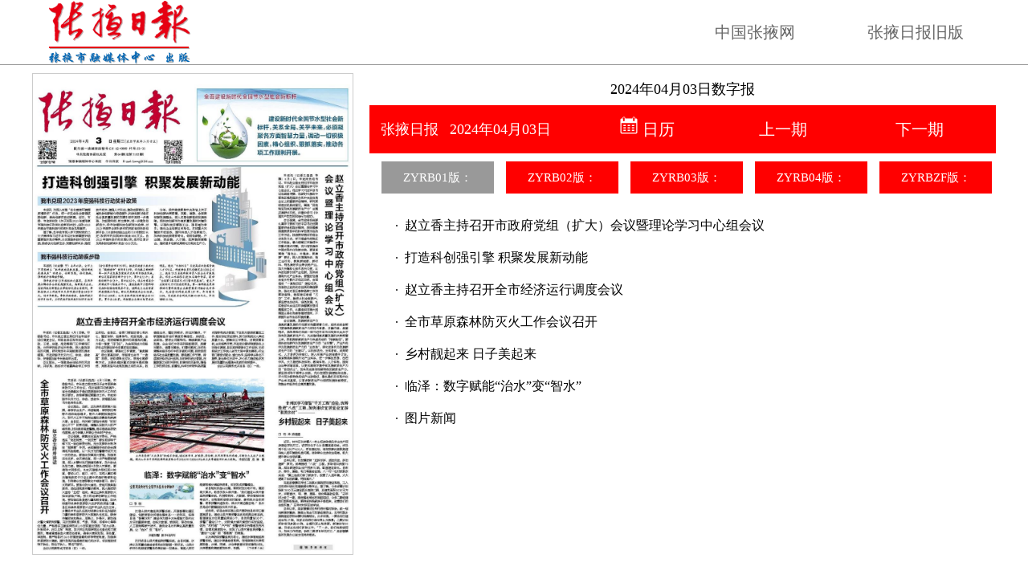

--- FILE ---
content_type: text/html
request_url: http://zyrb.com/202404/03/node_ZYRB01.html
body_size: 3414
content:
<html xmlns="http://www.w3.org/1999/xhtml">
<head>
<meta http-equiv="Content-Type" content="text/html; charset=utf-8" />
<meta http-equiv="X-UA-Compatible" content="IE=edge,chrome=1" />
<meta http-equiv="X-UA-Compatible" content="IE=11,IE=10,IE=9,IE=8">
<title>张掖日报数字报刊平台</title>
<link href="/zax/lm.css" rel="stylesheet" type="text/css">
<link rel="icon" type="image/x-icon" href="http://www.zgzyw.com.cn/bao/favicon.ico" />
<script src="/zax/jquery.min.js" type="text/javascript"></script>
<script src="/zax/li.js" type="text/javascript"></script>
<script src="/zax/bootstrap.min.js" type="text/javascript"></script>
<script src="/zax/calendar.js" type="text/javascript"></script>

<script type="text/javascript">

//提交表单
function per_submit()
{
  var flag = true;
  
  //alert("content="+form1.contentKey.value);
  if(form1.contentKey.value==""){
  	return;
  }
  if( flag == true ) 
  {
  	document.form1.submit(); 
  	result_list.innerHTML="正在进行检索，请耐心等待结果...";
  } 
}

</script>

</head>

<body>
<div class="w1200px">
	<div class="top">
		<div class="left">
			<a href="http://www.zyrb.com"><img src="/zax/logo.png" border="0"></a> 
		</div>
		<div class="reg">
			<a href="http://old.zyrb.com" target="_blank">张掖日报旧版</a>
			<a href="http://www.zgzyw.com.cn" target="_blank">中国张掖网</a>	
		</div>
	</div>
</div>

<hr color="#999999" size="1px">
<div class="black"></div>
<div class="w1200px">
	<div class="szbnr">
	  <div class="left">
	    <div class="tp">
           <img class="preview" src="../../pic/202404/03/5ff0ac2b-ee82-4a64-a34a-416fb8b46417.jpg.1" usemap=#PagePicMap> <MAP NAME="PagePicMap"><Area coords="306.379424,123.432342,394.100692,123.432342,394.100692,388.77888,306.379424,388.77888" shape="polygon" href="../../content/202404/03/content_10973.html"><Area coords="5.805083999999999,124.752474,265.098828,124.752474,265.098828,283.168314,5.805083999999999,283.168314" shape="polygon" href="../../content/202404/03/content_10974.html"><Area coords="5.805083999999999,303.630366,288.964172,303.630366,288.964172,366.996702,5.805083999999999,366.996702" shape="polygon" href="../../content/202404/03/content_10975.html"><Area coords="5.160076,380.198022,103.84650000000002,380.198022,103.84650000000002,594.059406,5.160076,594.059406" shape="polygon" href="../../content/202404/03/content_10976.html"><Area coords="307.024432,408.58086000000003,394.7457,408.58086000000003,394.7457,577.557756,307.024432,577.557756" shape="polygon" href="../../content/202404/03/content_10977.html"><Area coords="120.61674,496.36963799999995,288.964172,496.36963799999995,288.964172,594.059406,120.61674,594.059406" shape="polygon" href="../../content/202404/03/content_10978.html"><Area coords="121.261752,380.858088,289.60918,380.858088,289.60918,473.26732799999996,121.261752,473.26732799999996" shape="polygon" href="../../content/202404/03/content_10979.html"></MAP> 
        </div>
	  </div>
		<div class="reged" style="margin-left:20px">
			<div class="biaot">
			
				2024年04月03日数字报

			</div>
			<div class="fudiao">			
				<div class="riqi">
					<div class="mc">
						张掖日报
					</div>
					<div class="baic">
						
							<span id="paperdate">2024年04月03日</span>	

					</div>
					</div>
					<div class="shangxia">
					 <ul>
					 
                    <li>
                    	<a class="r-btn btn-bg" id="candler">
						<img src="/zax/rl-ico.png">
					<i></i>日历
					</a>
					<div class="time-control" style="display:none;">
									<!--日历 begin-->
									<div class="data_box" id="data_box" style="z-index:10000;">
										<table cellspacing="0" cellpadding="0" style="background-color:#fff;width:213px;">
											<tbody>
												<tr>
													<td>
														<!--<img src="pre_year.gif" id="pre_y" onclick="changeY(-1);">-->
														<span class="mr15 ft18 pointer" class="ft18" onclick="changeY(-1);">‹</span>
														<!--<img id="pre_m" src="pre_month.gif">-->
													</td>
													<td>
														<table cellspacing="0" cellpadding="0">
															<tbody>
																<tr>
																	<td>
																		<select id="year_box" onchange="changeDate();">
																			<script type="text/javascript">
																				yearList();
																			</script>
																	</td>
																	<td align="center"><span class="ft18 ml15 pointer" onclick="changeY(1);">›</span></td>
																	<td align="center"><span style="margin-right: 10px;" class="ft18 pointer" onclick="changeMn(-1);">‹</span></td>
																</tr>
															</tbody>
														</table>
													</td>
													<td>
														<table cellspacing="0" cellpadding="0">
															<tbody>
																<tr>
																	<td>
																		<select id="month_box" onchange="changeDate();">
																			<script type="text/javascript">
																				monthList();
																			</script>
																	</td>
																</tr>
															</tbody>
														</table>
													</td>
													<td>
														<span class="ft18 pointer" onClick="changeMn(1);">›</span>

													</td>
												</tr>
											</tbody>
										</table>
										<table cellspacing="0" cellpadding="0" class="data_table" id="data_table">
											<thead>
												<tr>
													<th>日</th>
													<th>一</th>
													<th>二</th>
													<th>三</th>
													<th>四</th>
													<th>五</th>
													<th>六</th>
												</tr>
											</thead>
											<tbody>
												<script type="text/javascript">
													tdlist();
													loadCalendar();
												</script>
											</tbody>
										</table>
									</div>
									<!--日历 end-->
								</div>
					</li>
                    <li><a href="#" class="t-btn btn-bg" id="goPrePeriod"><i></i>上一期</a></li>
                    <li><a href="#" class="b-btn btn-bg" id="goNextPeriod">下一期<i></i></a></li>
                </ul>
					</div>
			</div>
			<div class="banmian">
				<ul>
				
					                                <li class="curr">
                                    <a href="node_ZYRB01.html" title="ZYRB01版：">ZYRB01版：</a>
                                </li>
                                <li >
                                    <a href="node_ZYRB02.html" title="ZYRB02版：">ZYRB02版：</a>
                                </li>
                                <li >
                                    <a href="node_ZYRB03.html" title="ZYRB03版：">ZYRB03版：</a>
                                </li>
                                <li >
                                    <a href="node_ZYRB04.html" title="ZYRB04版：">ZYRB04版：</a>
                                </li>
                                <li >
                                    <a href="node_ZYRBZF.html" title="ZYRBZF版：">ZYRBZF版：</a>
                                </li>

				</ul>
			</div>
			<div class="nr">
				<ul>
				
					                                    <li class="resultList">
                                        <a href="../../content/202404/03/content_10973.html" target="_blank">
                                            ·&nbsp;&nbsp;赵立香主持召开市政府党组（扩大）会议暨理论学习中心组会议
                                        </a>
                                    </li>
                                    <li class="resultList">
                                        <a href="../../content/202404/03/content_10974.html" target="_blank">
                                            ·&nbsp;&nbsp;打造科创强引擎  积聚发展新动能
                                        </a>
                                    </li>
                                    <li class="resultList">
                                        <a href="../../content/202404/03/content_10975.html" target="_blank">
                                            ·&nbsp;&nbsp;赵立香主持召开全市经济运行调度会议
                                        </a>
                                    </li>
                                    <li class="resultList">
                                        <a href="../../content/202404/03/content_10976.html" target="_blank">
                                            ·&nbsp;&nbsp;全市草原森林防灭火工作会议召开
                                        </a>
                                    </li>
                                    <li class="resultList">
                                        <a href="../../content/202404/03/content_10977.html" target="_blank">
                                            ·&nbsp;&nbsp;乡村靓起来   日子美起来
                                        </a>
                                    </li>
                                    <li class="resultList">
                                        <a href="../../content/202404/03/content_10978.html" target="_blank">
                                            ·&nbsp;&nbsp;临泽：数字赋能“治水”变“智水”
                                        </a>
                                    </li>
                                    <li class="resultList">
                                        <a href="../../content/202404/03/content_10979.html" target="_blank">
                                            ·&nbsp;&nbsp;图片新闻
                                        </a>
                                    </li>

				</ul>
			</div>
		</div>
	</div>
</div>
<div class="black"></div>
<div class="w1200px">
<!--	<div class="xiazai">
	
		<a href="../../attachment/202404/03/86f6df3e-cca2-46c6-8b7e-ca075ae79129.pdf ">PDF下载</a>

	</div>-->
</div>
<div class="black"></div>
<div class="black"></div>
<div class="black"></div>
<div class="black"></div>
<div class="black"></div>
<div class="w100" style="background-color:#D8D8D8;">
<div class="w1200px" style="padding-bottom:20px">
	<div class="banq">
		© 版权所有 张掖市融媒体中心 Copyright © 2012-2023
	</div>
	<div class="banq">
		本网所刊登的各种新闻﹑信息和各种专题专栏资料，均为张掖市融媒体中心版权所有, 未经协议授权，禁止下载使用
	</div>
	<div class="banq">
	制作单位：张掖市融媒体中心 &nbsp;&nbsp;<a href="http://beian.miit.gov.cn" target="_blank">陇ICP备2022003185号</a>	</div>
</div>
</div>
  <script>
	var listWords = $(".resultList a");
	$('.newspaper-pic area').hover(function(e){
		var url = $(this).attr("href");
		var coords = $(this).attr("coords");
		var coordsArr = coords.split(",");
		for(var i = 0; i < listWords.length; i++){
			var listItem = listWords[i];
			if(url===$(listItem).attr("href")){
				var title = $(listItem).text();
				var x = (parseInt(coordsArr[4])+parseInt(coordsArr[0]))/2;
				var y = (parseInt(coordsArr[5])+parseInt(coordsArr[1]))/2;
				$('#popupid').text(title);
				
				$('#popupid').css({"left":x+"px","top":y+"px"});
			}
		}
		
		$('#popupid').show();
	}, function(){
	    $('#popupid').hide();
	});
	$("#candler").click(function(){
		
		$(".time-control").toggle();
		});
	</script>		

<script src="/zax/index.js" type="text/javascript"></script>

<!--<script src="zax/new.js" type="text/javascript"></script>-->
</body>
</html>


--- FILE ---
content_type: text/css
request_url: http://zyrb.com/zax/lm.css
body_size: 1696
content:
/* CSS Document */
body {
	margin-left: 0px;
	margin-top: 0px;
	margin-right: 0px;
	margin-bottom: 0px;
}
body,td,th {
	font-size: 16px;
	color: #000000;
}
a:link {
	color: #000000;
	text-decoration: none;
}
a:visited {
	text-decoration: none;
	color: #000000;
}
a:hover {
	text-decoration: none;
	color: #FF0000;
}
a:active {
	text-decoration: none;
	color: #000000;
}
ul,li,p {
	margin: 0px;
	padding: 0px;
	list-style-type: none;
	word-wrap:break-word;
}
img {
	border-top-width: 0px;
	border-right-width: 0px;
	border-bottom-width: 0px;
	border-left-width: 0px;
	border-top-style: none;
	border-right-style: none;
	border-bottom-style: none;
	border-left-style: none;
}
.black {
	display: block;
	clear: both;
	height: 10px;
	width: 10px;
	overflow: hidden;
}
.w100 {
	display: block;
	width: 100%;
}

.w1200px {
	display: block;
	width: 1200px;
	margin-right: auto;
	margin-left: auto;
	overflow: hidden;
}
.w1200px .top {
	display: block;
	height: 80px;
	overflow: hidden;
}
.w1200px .top .left {
	display: block;
	float: left;
	height: 80px;
	width: 300px;
	overflow: hidden;
}
.w1200px .top .reg {
	height: 80px;
	width: 800px;
	overflow: hidden;
	display: block;
	float: right;
}
.w1200px .top .reg a {
	font-family: "微软雅黑";
	font-size: 20px;
	font-weight: 400;
	line-height: 80px;
	color: #666666;
	display: block;
	width: 200px;
	float: right;
	text-align: center;
	overflow: hidden;
}
.w1200px .top .reg a:hover {
	color: #FF0000;
}
.w1200px .szbnr {
	height: 600px;
	display: block;
	overflow: hidden;
}
.w1200px .szbnr .left {
	float: left;
	width: 400px;
	display: block;
	height: 600px;
	overflow: hidden;
}
.w1200px .szbnr .left .tp {
	width: 400px;
	height: 600px;
	overflow: hidden;
}
.w1200px .szbnr .left .tp img {
	height: 598px;
	width: 398px;
	border: 1px solid #CCCCCC;
}
.w1200px .szbnr .reged {
	display: block;
	float: left;
	width: 780px;
	height: 600px;
	overflow: hidden;
}
.w1200px .szbnr .reged .biaot {
	display: block;
	height: 40px;
	text-align: center;
	overflow: hidden;
	font-family: "微软雅黑";
	font-size: 18px;
	line-height: 40px;
}
.w1200px .szbnr .reged .fudiao {
	display: block;
	height: 60px;
	position: relative;
	background-color: #FF0000;
}
.w1200px .szbnr .reged .fudiao .riqi {
	float: left;
	height: 60px;
	width: 260px;
	overflow: hidden;
}
.w1200px .szbnr .reged .fudiao .riqi .mc {
	display: block;
	line-height: 60px;
	font-size: 18px;
	font-weight: 400;
	float: left;
	text-align: center;
	overflow: hidden;
	color: #FFFFFF;
	width: 100px;
	height: 60px;
}
.w1200px .szbnr .reged .fudiao .riqi .baic {
	display: block;
	float: left;
	height: 60px;
	line-height: 60px;
	font-size: 18px;
	width: 155px;
	overflow: hidden;
	font-weight: 400;
	color: #FFFFFF;
}
.w1200px .szbnr .reged .fudiao .riqi .rili {
	height: 60px;
	float: left;
	width: 140px;
	font-size: 18px;
	line-height: 60px;
	display: block;
	text-align: center;
	font-weight: 400;
	background-image: url(rl-ico.png);
	background-repeat: no-repeat;
	background-position: 10px;
	color: #FFFFFF;
}

table thead th{
	cursor: default;
    background-color: #F2F6F8;
	height: 30px;
	font-weight: 100;
}
.show_mn{
	text-align:center;
	padding:0 20px;
}
.data_box{
	background: #fff;
	width: 250px;
	font-size: 12px;
	position: absolute;
	height: 278px;
	text-align: center;
	-webkit-box-sizing: content-box;
	-moz-box-sizing: content-box;
	box-sizing: content-box;
	border: 1px solid #ccc;
	-webkit-box-shadow: 0 3px 6px #ccc;
	box-shadow: 0 3px 6px #ccc;
	border-top-color: #39f;
	top: 60px;
	left: 230px;
}
#pre_y,#pre_m,#next_y,#next_m{
	width: 16px;
	height:16px;
	border: solid;
	border-color: white;
	cursor:hand;
}
#data_table{
	width:213px;
	height:220px;
	line-height:14px;
	text-align: center;
	background-color: #eeeeee;
}
.ft18{
	font-size: 18px;
}
.mr15{
	margin-right: 15px;
}
.ml15{
	margin-left: 15px;
}
.pointer{
	cursor: pointer;
}
*{
	margin: 0;
	padding: 0;
}
li{
	list-style: none;
}
.active:hover{
	background-color: #ddd;
}
#data_table span{
	height: 30px;
	width: 30px;
	line-height: 30px;
	/*display: inline-block;*/
}
#data_table td{
	background-color: #fff;
}


.w1200px .szbnr .reged .fudiao .shangxia {
	display: block;
	float: left;
	width: 520px;
	overflow: hidden;
	height: 60px;
}
.w1200px .szbnr .reged .fudiao .shangxia li {
	float: left;
	width: 170px;
	display: block;
	overflow: hidden;
	height: 60px;
	font-size: 20px;
	line-height: 60px;
	text-align: center;
	font-weight: 400;
	background-repeat: no-repeat;
	background-position: 20px;
}
.w1200px .szbnr .reged .fudiao .shangxia a {
	color: #FFFFFF;
}
.w1200px .szbnr .reged .banmian {
	display: block;
	overflow: hidden;
	width: 780px;
}
.w1200px .szbnr .reged .banmian li {
	display: block;
	float: left;
	width: 140px;
	margin-left: 15px;
	height: 40px;
	margin-top: 10px;
	background-color: #FF0000;
	font-size: 15px;
	line-height: 40px;
	text-align: center;
	color: #FFFFFF;
}
.w1200px .szbnr .reged .banmian .curr {
	background-color: #999999;
}
.w1200px .szbnr .reged .banmian ul a {
	color: #FFF;
}
.w1200px .szbnr .reged .nr {
	display: block;
	height: 448px;
	width: 780px;
	overflow: scroll;
	margin-top: 20px;
}
.w1200px .szbnr .reged .nr li {
	display: block;
	line-height: 40px;
	text-indent: 2em;
}
.w1200px .xiazai {
	display: block;
	width: 100px;
	height: 30px;
	margin-left: 300px;
	background-color: #FF0000;
	text-align: center;
	font-size: 16px;
	line-height: 30px;
	float: left;
}
.w1200px .xiazai a {
	color: #FFFFFF;
}
.w1200px .banq {
	display: block;
	height: 30px;
	width: 1200px;
	text-align: center;
	overflow: hidden;
	font-size: 18px;
	line-height: 30px;
}
.w1200px .szbnr .reged .nr {
	display: block;
	width: 780px;
}

.w1200px .szbnr .reged .nr .ybt {
	display: block;
	line-height: 30px;
	text-align: center;
	font-size: 16px;
	width: 770px;
	padding-right: 5px;
	padding-left: 5px;
}
.w1200px .szbnr .reged .nr .biaot {
	font-size: 18px;
	line-height: 40px;
	display: block;
	text-align: center;
	width: 770px;
	padding-right: 5px;
	padding-left: 5px;
}
.w1200px .szbnr .reged .nr .tp {
	width: 780px;
	text-align: center;
}
.w1200px .szbnr .reged .nr .tp img {
	width: 600px;
}
.w1200px .szbnr .reged .nr .tp p {
	line-height: 30px;
	width: 770px;
	padding-right: 5px;
	padding-left: 5px;
}

.w1200px .szbnr .reged .nr .wznr {
	line-height: 30px;
	text-indent: 2em;
	width: 770px;
	text-align: justify;
	padding-right: 5px;
	padding-left: 5px;
}
.w1200px .shangyip {
	display: block;
	float: left;
	width: 100px;
	height: 30px;
	text-align: center;
	line-height: 30px;
	overflow: hidden;
}
.w1200px .shangyip a {
	color: #FFFFFF;
	background-color: #FF0000;
	display: block;
	height: 30px;
	width: 100px;
}


--- FILE ---
content_type: application/javascript
request_url: http://zyrb.com/zax/calendar.js
body_size: 2188
content:
var startYear = 2023;
var lastYear = 2026;
var date = "";

//年份列表
function yearList(){
	for(var i=startYear;i<=lastYear;i++){
		document.write('<option value='+i+'>'+i+'</option>');
	}
}
//月份列表
function monthList(){
	for(var i = 1 ;i<=12;i++){
		var num = appendZero(i);
		document.write('<option value='+i+'>'+num+'</option>');
	}
}

//数字前加0
function appendZero(num){
	var n = parseInt(num,10);
	if(n<10){
		return "0"+n;
	}
	return n;
}

//数字去除0
function offZero(num){
	var n = parseInt(num,10);
	if(n<10){
		return n;
	}
	return n;
}


function parseInt10(num){
	return parseInt(num,10);
}

//日历框架
function tdlist(){
	for(var i= 0;i<6;i++){
		document.write('<tr>');
		for(var j=0;j<7;j++){
			var num = i*7+j;
			document.write('<td bgcolor="#fff" class="default" style="cursor:default;" align=center><a href="#" id=AD'+num+'><span class="date" style="font-family:Verdana, Arial;font-size:15px;" id=SD'+num+'></span></a></td>');
		}
		document.write('</tr>');
	}
}
//函数调用,加载日历
function loadCalendar(){
	var yearBox = $("#year_box");
	var monthBox = $("#month_box");
	var nowMonth = getNowMonth();
	var y;
	var m;
	if(nowMonth ==null ||nowMonth==""){
		var date = new Date();
		y = date.getFullYear();
		m = date.getMonth()+1;
	}else{
		y = nowMonth.substring(0,4);
    	m = nowMonth.substring(4,6);
	}
	m = parseInt10(m);
	yearBox.val(y);
	monthBox.val(m);
	drawCal(y,m);
}

//获取当前报纸的年月（根据url获取）
function getNowMonth()
 {
    var nowUrl = location.href; 
    var re =/(\d{6})\/(\d{2})/;
    var r = nowUrl.match(re);
	date = r[2];
    var newData = r[1];
	return newData;
 }
 
 //构建日历
 function drawCal(y,m){
 	
 	$("#data_table").find("img[class='div1']").remove();
 	$(".date").css("border","none");
	var adArray = new Array();
	var sdArray = new Array();
	for(var i=0;i<42;i++){
		adArray[i] = $("#AD"+i);
		sdArray[i] = $("#SD"+i);
		adArray[i].attr("href","#");//将链接地址置空
		sdArray[i].text("");//清空日期table
		sdArray[i].removeClass("active1");
		sdArray[i].css("display","inline");
	}
	var startDate = new Date(parseInt10(y),parseInt10(m)-1,1);//输入月份的第一天
	var endDate = new Date(parseInt10(y),parseInt10(m),0);//输入月份的最后一天
	var startIndex = startDate.getDay();
	var endIndex = endDate.getDate();
	//填充日历
	for(var i = 1;i<=endIndex;i++){
		var index = startIndex + i-1;
		sdArray[index].text(i);
		sdArray[index].css({
			"color":"#DAD4D4",
			"cursor":"default",
			"display":"block"
			});

	}
	var dateStr = y+"-"+appendZero(m);
	
	//获取xml数据
	$.get("/"+y+appendZero(m)+"/period.xml", function(xmlData){
		if(xmlData==null || xmlData=="") return;
		  $(xmlData).find("period").each(function(){
				var time = new Date($(this).find("period_date").text());
				var SY = time.getFullYear();
				var SM = time.getMonth()+1;
				var SD = time.getDate();
				var year=$("#year_box").val();
				var month = $("#month_box").val();
				if(SY==year && SM==month){
				var url = getPreUrlByDate(SY,SM,SD);
				var front_page = $(this).find("front_page").text();
				url += front_page;
				var id = startIndex+parseInt10(SD)-1;
				adArray[id].attr("href",url);
				
				sdArray[id].css({
					"background":"#fff",
					"cursor":"pointer",
					"display":"block",
					"color":"#000",
					"border":"1px solid #428bca",
					"border-radius":"3px",
					"margin-right":"5px"
					
				});
				sdArray[id].parent('a').css("position","relative");
				var img = document.createElement('img');
				sdArray[id].parent('a').append(img);
				sdArray[id].siblings("img").addClass("div1");
				
				
				var setId = $("#date-btn").text();
				var offSetId = offZero(setId); 
				var sdText = sdArray[id].text();
				for (var i = 0; i < sdText.length; i++) {
					if(offSetId == sdText){
						sdArray[id].addClass("active1");
						sdArray[id].remove("img");
					}else{
						sdArray[id].removeClass("active1");
//						sdArray[id].addClass("active1");
						$(".div1").attr("src","")
					}
				}
//				sdArray[id].addClass("active1");
				
			}
				
		  });	
	});		
	
}
//按日期获取地址前缀
function getPreUrlByDate(SY,SM,SD){
	//var localUrl = location.href;
	//var re = /([\s\S]+?)(\d{4}-\d{2}\/\d{2})[\/\\]/i;
	//var r = localUrl.match(re);
	//var url = r[1]+SY+"-"+appendZero(SM)+"/"+appendZero(SD)+"/";
	 var url = "../../"+SY+appendZero(SM)+"/"+appendZero(SD)+"/";
	return url;
}

function changeY(opt){
	var yearBox = $("#year_box");
	var monthBox = $("#month_box");
	var SY = parseInt10(yearBox.val());
	var SM = parseInt10(monthBox.val());
	SY = parseInt10(SY)+opt;
	if(SY < startYear || SY > lastYear) return;
	yearBox.val(SY);
	drawCal(SY,SM);
}

function changeMn(opt){
	var yearBox = $("#year_box");
	var monthBox = $("#month_box");
	var SY = parseInt10(yearBox.val());
	var SM = parseInt10(monthBox.val());
	SM = SM + opt;
	if(SM < 1){
		SY -= 1;
		SM = 12;
	}else if(SM > 12){
		SY += 1;
		SM = 1;
	}
	yearBox.val(SY);
	monthBox.val(SM);
	drawCal(SY,SM);
}

function changeDate(){
	var yearBox = $("#year_box");
	var monthBox = $("#month_box");
	var SY = parseInt10(yearBox.val());
	var SM = parseInt10(monthBox.val());
	drawCal(SY,SM);
}




--- FILE ---
content_type: text/xml
request_url: http://zyrb.com/202404/period.xml
body_size: 4225
content:
<?xml version="1.0" encoding="UTF-8"?>

<periodlist> 
  <period id="01"> 
    <paper_id>1</paper_id>  
    <period_date>2024-04-01</period_date>  
    <period_name>2024-04-01</period_name>  
    <front_page>node_ZYRB01.html</front_page> 
  </period>  
  <period id="02"> 
    <paper_id>1</paper_id>  
    <period_date>2024-04-02</period_date>  
    <period_name>2024-04-02</period_name>  
    <front_page>node_ZYRB01.html</front_page> 
  </period>  
  <period id="03"> 
    <paper_id>1</paper_id>  
    <period_date>2024-04-03</period_date>  
    <period_name>2024-04-03</period_name>  
    <front_page>node_ZYRB01.html</front_page> 
  </period>  
  <period id="04"> 
    <paper_id>1</paper_id>  
    <period_date>2024-04-04</period_date>  
    <period_name>2024-04-04</period_name>  
    <front_page>node_ZYRB01.html</front_page> 
  </period>  
  <period id="08"> 
    <paper_id>1</paper_id>  
    <period_date>2024-04-08</period_date>  
    <period_name>2024-04-08</period_name>  
    <front_page>node_ZYRB01.html</front_page> 
  </period>  
  <period id="09"> 
    <paper_id>1</paper_id>  
    <period_date>2024-04-09</period_date>  
    <period_name>2024-04-09</period_name>  
    <front_page>node_ZYRB01.html</front_page> 
  </period>  
  <period id="10"> 
    <paper_id>1</paper_id>  
    <period_date>2024-04-10</period_date>  
    <period_name>2024-04-10</period_name>  
    <front_page>node_ZYRB01.html</front_page> 
  </period>  
  <period id="11"> 
    <paper_id>1</paper_id>  
    <period_date>2024-04-11</period_date>  
    <period_name>2024-04-11</period_name>  
    <front_page>node_ZYRB01.html</front_page> 
  </period>  
  <period id="12"> 
    <paper_id>1</paper_id>  
    <period_date>2024-04-12</period_date>  
    <period_name>2024-04-12</period_name>  
    <front_page>node_ZYRB01.html</front_page> 
  </period>  
  <period id="15"> 
    <paper_id>1</paper_id>  
    <period_date>2024-04-15</period_date>  
    <period_name>2024-04-15</period_name>  
    <front_page>node_ZYRB01.html</front_page> 
  </period>  
  <period id="16"> 
    <paper_id>1</paper_id>  
    <period_date>2024-04-16</period_date>  
    <period_name>2024-04-16</period_name>  
    <front_page>node_ZYRB01.html</front_page> 
  </period>  
  <period id="17"> 
    <paper_id>1</paper_id>  
    <period_date>2024-04-17</period_date>  
    <period_name>2024-04-17</period_name>  
    <front_page>node_ZYRB01.html</front_page> 
  </period>  
  <period id="18"> 
    <paper_id>1</paper_id>  
    <period_date>2024-04-18</period_date>  
    <period_name>2024-04-18</period_name>  
    <front_page>node_ZYRB01.html</front_page> 
  </period>  
  <period id="19"> 
    <paper_id>1</paper_id>  
    <period_date>2024-04-19</period_date>  
    <period_name>2024-04-19</period_name>  
    <front_page>node_ZYRB01.html</front_page> 
  </period>  
  <period id="22"> 
    <paper_id>1</paper_id>  
    <period_date>2024-04-22</period_date>  
    <period_name>2024-04-22</period_name>  
    <front_page>node_ZYRB01.html</front_page> 
  </period>  
  <period id="23"> 
    <paper_id>1</paper_id>  
    <period_date>2024-04-23</period_date>  
    <period_name>2024-04-23</period_name>  
    <front_page>node_ZYRB01.html</front_page> 
  </period>  
  <period id="24"> 
    <paper_id>1</paper_id>  
    <period_date>2024-04-24</period_date>  
    <period_name>2024-04-24</period_name>  
    <front_page>node_ZYRB01.html</front_page> 
  </period>  
  <period id="25"> 
    <paper_id>1</paper_id>  
    <period_date>2024-04-25</period_date>  
    <period_name>2024-04-25</period_name>  
    <front_page>node_ZYRB01.html</front_page> 
  </period>  
  <period id="26"> 
    <paper_id>1</paper_id>  
    <period_date>2024-04-26</period_date>  
    <period_name>2024-04-26</period_name>  
    <front_page>node_ZYRB01.html</front_page> 
  </period>  
  <period id="29"> 
    <paper_id>1</paper_id>  
    <period_date>2024-04-29</period_date>  
    <period_name>2024-04-29</period_name>  
    <front_page>node_ZYRB01.html</front_page> 
  </period>  
  <period id="30"> 
    <paper_id>1</paper_id>  
    <period_date>2024-04-30</period_date>  
    <period_name>2024-04-30</period_name>  
    <front_page>node_ZYRB01.html</front_page> 
  </period> 
</periodlist>


--- FILE ---
content_type: text/xml
request_url: http://zyrb.com/202404/period.xml
body_size: 4225
content:
<?xml version="1.0" encoding="UTF-8"?>

<periodlist> 
  <period id="01"> 
    <paper_id>1</paper_id>  
    <period_date>2024-04-01</period_date>  
    <period_name>2024-04-01</period_name>  
    <front_page>node_ZYRB01.html</front_page> 
  </period>  
  <period id="02"> 
    <paper_id>1</paper_id>  
    <period_date>2024-04-02</period_date>  
    <period_name>2024-04-02</period_name>  
    <front_page>node_ZYRB01.html</front_page> 
  </period>  
  <period id="03"> 
    <paper_id>1</paper_id>  
    <period_date>2024-04-03</period_date>  
    <period_name>2024-04-03</period_name>  
    <front_page>node_ZYRB01.html</front_page> 
  </period>  
  <period id="04"> 
    <paper_id>1</paper_id>  
    <period_date>2024-04-04</period_date>  
    <period_name>2024-04-04</period_name>  
    <front_page>node_ZYRB01.html</front_page> 
  </period>  
  <period id="08"> 
    <paper_id>1</paper_id>  
    <period_date>2024-04-08</period_date>  
    <period_name>2024-04-08</period_name>  
    <front_page>node_ZYRB01.html</front_page> 
  </period>  
  <period id="09"> 
    <paper_id>1</paper_id>  
    <period_date>2024-04-09</period_date>  
    <period_name>2024-04-09</period_name>  
    <front_page>node_ZYRB01.html</front_page> 
  </period>  
  <period id="10"> 
    <paper_id>1</paper_id>  
    <period_date>2024-04-10</period_date>  
    <period_name>2024-04-10</period_name>  
    <front_page>node_ZYRB01.html</front_page> 
  </period>  
  <period id="11"> 
    <paper_id>1</paper_id>  
    <period_date>2024-04-11</period_date>  
    <period_name>2024-04-11</period_name>  
    <front_page>node_ZYRB01.html</front_page> 
  </period>  
  <period id="12"> 
    <paper_id>1</paper_id>  
    <period_date>2024-04-12</period_date>  
    <period_name>2024-04-12</period_name>  
    <front_page>node_ZYRB01.html</front_page> 
  </period>  
  <period id="15"> 
    <paper_id>1</paper_id>  
    <period_date>2024-04-15</period_date>  
    <period_name>2024-04-15</period_name>  
    <front_page>node_ZYRB01.html</front_page> 
  </period>  
  <period id="16"> 
    <paper_id>1</paper_id>  
    <period_date>2024-04-16</period_date>  
    <period_name>2024-04-16</period_name>  
    <front_page>node_ZYRB01.html</front_page> 
  </period>  
  <period id="17"> 
    <paper_id>1</paper_id>  
    <period_date>2024-04-17</period_date>  
    <period_name>2024-04-17</period_name>  
    <front_page>node_ZYRB01.html</front_page> 
  </period>  
  <period id="18"> 
    <paper_id>1</paper_id>  
    <period_date>2024-04-18</period_date>  
    <period_name>2024-04-18</period_name>  
    <front_page>node_ZYRB01.html</front_page> 
  </period>  
  <period id="19"> 
    <paper_id>1</paper_id>  
    <period_date>2024-04-19</period_date>  
    <period_name>2024-04-19</period_name>  
    <front_page>node_ZYRB01.html</front_page> 
  </period>  
  <period id="22"> 
    <paper_id>1</paper_id>  
    <period_date>2024-04-22</period_date>  
    <period_name>2024-04-22</period_name>  
    <front_page>node_ZYRB01.html</front_page> 
  </period>  
  <period id="23"> 
    <paper_id>1</paper_id>  
    <period_date>2024-04-23</period_date>  
    <period_name>2024-04-23</period_name>  
    <front_page>node_ZYRB01.html</front_page> 
  </period>  
  <period id="24"> 
    <paper_id>1</paper_id>  
    <period_date>2024-04-24</period_date>  
    <period_name>2024-04-24</period_name>  
    <front_page>node_ZYRB01.html</front_page> 
  </period>  
  <period id="25"> 
    <paper_id>1</paper_id>  
    <period_date>2024-04-25</period_date>  
    <period_name>2024-04-25</period_name>  
    <front_page>node_ZYRB01.html</front_page> 
  </period>  
  <period id="26"> 
    <paper_id>1</paper_id>  
    <period_date>2024-04-26</period_date>  
    <period_name>2024-04-26</period_name>  
    <front_page>node_ZYRB01.html</front_page> 
  </period>  
  <period id="29"> 
    <paper_id>1</paper_id>  
    <period_date>2024-04-29</period_date>  
    <period_name>2024-04-29</period_name>  
    <front_page>node_ZYRB01.html</front_page> 
  </period>  
  <period id="30"> 
    <paper_id>1</paper_id>  
    <period_date>2024-04-30</period_date>  
    <period_name>2024-04-30</period_name>  
    <front_page>node_ZYRB01.html</front_page> 
  </period> 
</periodlist>


--- FILE ---
content_type: application/javascript
request_url: http://zyrb.com/zax/index.js
body_size: 1820
content:

$(function(){
	BindPreNextPeriod();
	index();
	day();
	pdf();
});

function index(){
	var url="../../../col/"+"index.html";
	$("#index").attr("href",url);
}

function day(){
	var paperdate = $('#paperdate').text();
	console.log(paperdate);
	paperdate = paperdate.replace(/[^0-9]/mg,'-').match(/.{10}/);
	console.log(paperdate);
	var nowDate =  new Date(paperdate);
	var weekArray = new Array("星期日", "星期一", "星期二", "星期三", "星期四", "星期五", "星期六");
	var week = weekArray[nowDate.getDay()];
	$("#week").html(week);
}

function BindPreNextPeriod(){
	var paperdate = $('#paperdate').text();
	paperdate = paperdate.replace(/[^0-9]/mg,'-').match(/.{10}/);
	var nowDate =  new Date(paperdate);
	var year = nowDate.getFullYear();
	var month = nowDate.getMonth()+1;
	var day = nowDate.getDate();
	var prev = "";
	var next ="";
	var prevfront="";
	var nextfront="";
	console.log("/"+year+appendZero(month)+"/period.xml");
	$.ajax({
		url: "/"+year+appendZero(month)+"/period.xml",		
		async : false,
		success: function(xmlData){
		if(xmlData==null || xmlData=="") return;
		for(var j=day-1;j>0;j--){
			var i = appendZero(j);
			var pDate = $(xmlData).find("period[id='"+i+"']").find('period_date').text();
			if(pDate.length != 0){
				prev = pDate;
				prevfront = $(xmlData).find("period[id='"+i+"']").find('front_page').text();
				break;
			}
		}
		
		for(var j=day+1;j<=31;j++){
			var i = appendZero(j);
			var nDate = $(xmlData).find("period[id='"+i+"']").find('period_date').text();
			if(nDate.length != 0){
				next = nDate;
				nextfront = $(xmlData).find("period[id='"+i+"']").find('front_page').text();
				break;
			}
		}			
		}		
		});
    prevDate = new Date(prev);
    nextDate = new Date(next);
	for(var k =1;k<3;k++){
	if (isNaN(prevDate.getDate())){	
		$.ajax({
		url: "/"+year+appendZero(month-k)+"/period.xml",		
		async : false,
		success: function(xmlData){
		if(xmlData==null || xmlData=="") return;
		for(var j=31;j>0;j--){
			var i = appendZero(j);
			var pDate = $(xmlData).find("period[id='"+i+"']").find('period_date').text();
			if(pDate.length != 0){
				prev = pDate;
				prevfront = $(xmlData).find("period[id='"+i+"']").find('front_page').text()
				prevDate = new Date(prev);
				break;
			}
		}	
		}		
		});	
	}
}
	
	for(var k =1;k<3;k++){
	if (isNaN(nextDate.getDate())){
		$.ajax({
		url: "/"+year+appendZero(month+k)+"/period.xml",		
		async : false,
		success: function(xmlData){
		if(xmlData==null || xmlData=="") return;
		for(var j=1;j<=31;j++){
			var i = appendZero(j);
			var pDate = $(xmlData).find("period[id='"+i+"']").find('period_date').text();
			if(pDate.length != 0){
				next = pDate;
				nextfront = $(xmlData).find("period[id='"+i+"']").find('front_page').text()
				nextDate = new Date(next);
				break;
			}
		}	
		}		
		});	
	}
	}
	
	if(isNaN(prevDate.getDate())){
		$('#goPrePeriod').hide();
	}
	
	if(isNaN(nextDate.getDate())){
		$('#goNextPeriod').hide();
	}
	
	
    $('#goPrePeriod').on('click',function(e){
        goDistPeriodByDate(prevDate,prevfront);
    });
    $('#goNextPeriod').on('click',function(e){
        goDistPeriodByDate(nextDate,nextfront);
    });
}


function goDistPeriodByDate(distdate,front){

	
    window.location.href="/"+distdate.getFullYear()+appendZero(distdate.getMonth()+1)+'/'+appendZero(distdate.getDate())+'/'+front;
}
 

function appendZero(num){
	var n = parseInt(num,10);
	if(n<10){
		return "0"+n;
	}
	return n;
}

function pdf(){
	pdfUrl =  $('#pdfUrl').text();
	layout = $('#layout').text();
	$('#layoutlist li a').each(function(){ 
		if($(this).text()==layout){
			$(this).html(layout+'<a href="'+pdfUrl+'" download><img class="pdf posAbsolute" src="../../js/images/09.png" class="pull-right"></a>');
		}
		});
}

function zoomIn() {
	if(ozoom.style.zoom){
		newZoom= parseInt(ozoom.style.zoom)+10+'%'
		ozoom.style.zoom =newZoom;
	}else{
		var zoom = $("#ozoom");
		var size =  parseInt(zoom.css("font-size"));
		zoom.css("font-size",size+1+"px");
	}
  
  } 
function zoomOut() {
  if(ozoom.style.zoom){
	  newZoom= parseInt(ozoom.style.zoom)-10+'%'
      ozoom.style.zoom =newZoom;
  }else{
		var zoom = $("#ozoom");
		var size =  parseInt(zoom.css("font-size"));
		zoom.css("font-size",size-1+"px");
	}
}

function zoomDe() {
  if(ozoom.style.zoom){
	 ozoom.style.zoom='100%';
  }else{
		var zoom = $("#ozoom");
		zoom.css("font-size","14px");
	}
}
  
 $(function () {
	$("#articlelist li").each(function(){ 
		if($(this).find("a").text()==""){
			$(this).find("a").text("无题");
			var $li = $(this).remove();
			$li.appendTo($("#articlelist")); 
		}
		});
});

//提交表单
function per_submit()
{
  var flag = true;
  
 // alert("content="+form1.contentKey.value);
  if(form1.contentKey.value==""){
  	return;
  }
  if( flag == true ) 
  {
  	document.form1.submit(); 
  } 
}

//加入收藏
 
        function AddFavorite(sURL, sTitle) {
 
            sURL = encodeURI(sURL); 
        try{   
 
            window.external.addFavorite(sURL, sTitle);   
 
        }catch(e) {   
 
            try{   
 
                window.sidebar.addPanel(sTitle, sURL, "");   
 
            }catch (e) {   
 
                alert("加入收藏失败，请使用Ctrl+D进行添加,或手动在浏览器里进行设置.");
 
            }   
 
        }
 
    }
